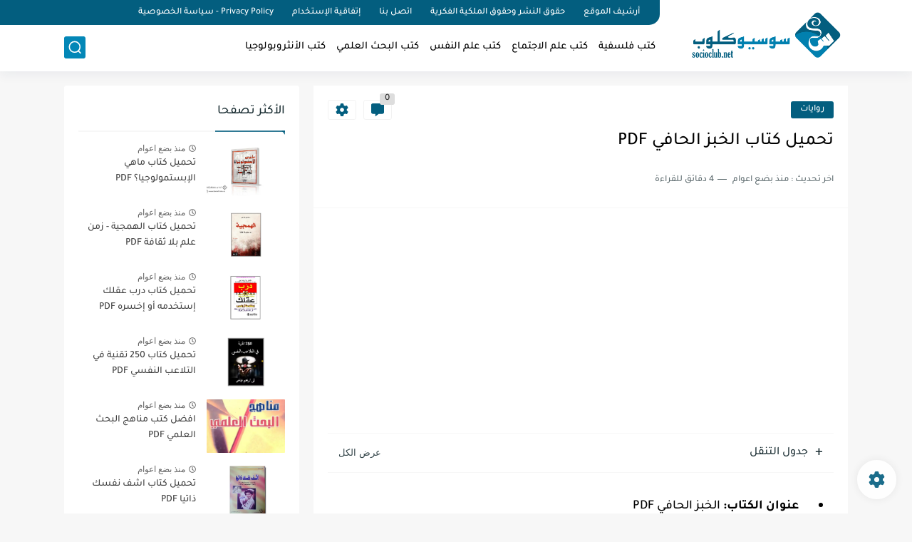

--- FILE ---
content_type: text/html; charset=utf-8
request_url: https://www.google.com/recaptcha/api2/aframe
body_size: 267
content:
<!DOCTYPE HTML><html><head><meta http-equiv="content-type" content="text/html; charset=UTF-8"></head><body><script nonce="dhczWVkcHlQ3HH5iap5RXg">/** Anti-fraud and anti-abuse applications only. See google.com/recaptcha */ try{var clients={'sodar':'https://pagead2.googlesyndication.com/pagead/sodar?'};window.addEventListener("message",function(a){try{if(a.source===window.parent){var b=JSON.parse(a.data);var c=clients[b['id']];if(c){var d=document.createElement('img');d.src=c+b['params']+'&rc='+(localStorage.getItem("rc::a")?sessionStorage.getItem("rc::b"):"");window.document.body.appendChild(d);sessionStorage.setItem("rc::e",parseInt(sessionStorage.getItem("rc::e")||0)+1);localStorage.setItem("rc::h",'1768971063151');}}}catch(b){}});window.parent.postMessage("_grecaptcha_ready", "*");}catch(b){}</script></body></html>